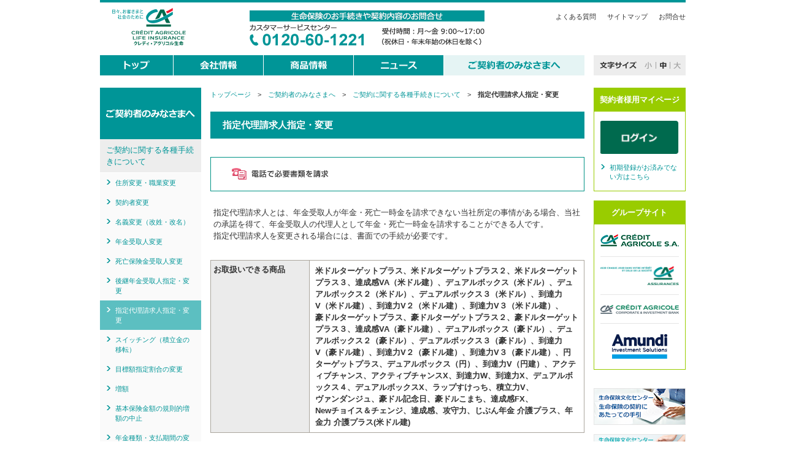

--- FILE ---
content_type: text/html; charset=UTF-8
request_url: https://www.ca-life.jp/customer/procedures18.html
body_size: 17990
content:
<!DOCTYPE html PUBLIC "-//W3C//DTD XHTML 1.0 Transitional//EN" "http://www.w3.org/TR/xhtml1/DTD/xhtml1-transitional.dtd">
<html xmlns="http://www.w3.org/1999/xhtml" lang="ja" xml:lang="ja">
<head>
<meta http-equiv="content-type" content="text/html; charset=utf-8" />
<meta http-equiv="content-style-type" content="text/css" />
<meta http-equiv="content-script-type" content="text/javascript" />
<meta http-equiv="content-language" content="ja" />
<meta name="copyright" content="&copy; Credit Agricole Life Insurance Company Japan" lang="en" />
<meta name="robots" content="index, follow" />
<meta name="keywords" content="クレディ・アグリコル生命,Credit Agricole" lang="ja" xml:lang="ja" />
<meta name="description" content="クレディ・アグリコル生命は、バンカシュアランス専門の保険会社です。" lang="ja" xml:lang="ja" />
<title>指定代理請求人指定・変更｜必要書類｜クレディ・アグリコル生命保険株式会社</title>
<link rel="start" type="text/html" href="/" />
<link rel="shortcut icon" type="image/x-icon" href="/compo/img/common/favicon.ico" />
<link rel="stylesheet" type="text/css" media="screen,print" href="/compo/css/import.css" />
<link rel="stylesheet" type="text/css" media="print" href="/compo/css/print.css" />
<link rel="stylesheet" type="text/css" media="screen" href="/compo/css/midium.css" title="midium" />
<link rel="alternate stylesheet" type="text/css" media="screen" href="/compo/css/small.css" title="small" />
<link rel="alternate stylesheet" type="text/css" media="screen" href="/compo/css/large.css" title="large" />
<script type="text/javascript" src="/compo/js/jquery.js"></script>
<script type="text/javascript" src="/compo/js/core.js"></script>
</head>

<body class="about extention-3column">
<div id="wrapper">

<div id="header">
<h1 id="ci"><a href="/"><img src="/compo/img/common/logo.svg" alt="日々、お客さまと社会のために クレディ・アグリコル生命保険株式会社" /></a></h1>
<p id="contact"><img src="/compo/img/common/contact-bnr.png" alt="生命保険に関する手続きや契約内容に関するお問い合わせ カスタマーサービスセンター 0120-60-1221 受付時間：月曜日～金曜日 9：00～17：00 （祝休日・年末年始の休日を除く）" /></p>
<ul id="userNav">
<li><a href="/qa/">よくある質問</a></li>
<li><a href="/sitemap.html">サイトマップ</a></li>
<li><a href="/contact.html">お問合せ</a></li>
</ul>	
<!-- /#header --></div>

<div id="globalNav" class="corporate">
<ul>
<li><a href="/"><img src="/compo/img/common/gn-public01_o.png" alt="トップ" /></a></li>
<li><a href="/about/message.html"><img src="/compo/img/common/gn-public03_o.png" alt="会社情報" /></a></li>
<li><a href="/product/"><img src="/compo/img/common/gn-public02_o.png" alt="商品情報" /></a></li>
<li><a href="/news/"><img src="/compo/img/common/gn-public04_o.png" alt="ニュース" /></a></li>
<li><a href="/customer/"><img src="/compo/img/common/gn-public05_o.png" alt="ご契約者のみなさまへ" /></a></li>
</ul>
<dl id="font-size-switcher"><dt><img src="/compo/img/common/font-size.png" alt="文字サイズ" /></dt><dd><a href="#small" rel="style"><img src="/compo/img/common/font-size-btn-small_o.png" alt="小" /></a></dd><dd><a href="#midium" rel="style"><img src="/compo/img/common/font-size-btn-midium_o.png" alt="中" /></a></dd><dd><a href="#large" rel="style"><img src="/compo/img/common/font-size-btn-large_o.png" alt="大" /></a></dd></dl>
<!-- /#globalNav --></div>
<hr />


<div id="container">

<div id="primary">

<div id="content">
<dl id="topicPath">
<dt>現在地</dt>
<dd><a href="/">トップページ</a>　&gt;　<a href="/customer/">ご契約者のみなさまへ</a>　&gt;　<a href="/customer/procedures.html">ご契約に関する各種手続きについて</a>　&gt;　<em>指定代理請求人指定・変更</em></dd>
</dl>

<h1>指定代理請求人指定・変更</h1>

<div class="column1">
<ul class="proce">
<li><img src="/customer/img/proce04.png" alt="電話で必要書類を請求" width="250" height="30" /></li>
</ul>
<!-- /.column1 --></div>

<p>指定代理請求人とは、年金受取人が年金・死亡一時金を請求できない当社所定の事情がある場合、当社の承諾を得て、年金受取人の代理人として年金・死亡一時金を請求することができる人です。<br />
指定代理請求人を変更される場合には、書面での手続が必要です。</p>

<div class="section">
<dl class="style01">
<dt>お取扱いできる商品</dt>
<dd><em>米ドルターゲットプラス、米ドルターゲットプラス２、米ドルターゲットプラス３、達成感VA（米ドル建）、デュアルボックス（米ドル）、デュアルボックス２（米ドル）、デュアルボックス３（米ドル）、到達力V（米ドル建）、到達力V２（米ドル建）、到達力V３（米ドル建）、<br />
豪ドルターゲットプラス、豪ドルターゲットプラス２、豪ドルターゲットプラス３、達成感VA（豪ドル建）、デュアルボックス（豪ドル）、デュアルボックス２（豪ドル）、デュアルボックス３（豪ドル）、到達力V（豪ドル建）、到達力V２（豪ドル建）、到達力V３（豪ドル建）、円ターゲットプラス、デュアルボックス（円）、到達力V（円建）、アクティブチャンス、アクティブチャンスX、到達力W、到達力X、デュアルボックス４、デュアルボックスX、ラップすけっち、積立力V、<br />
ヴァンダンジュ、豪ドル記念日、豪ドルこまち、達成感FX、<br />
Newチョイス＆チェンジ、達成感、攻守力、じぶん年金 介護プラス、年金力 介護プラス(米ドル建)</em></dd>
</dl>
<ul>
<li>指定代理請求人は1名とし、請求時においてつぎのいずれかに該当する必要があります。
<ul class="note02 mt5">
<li>（1）つぎの範囲内の者
<ul class="note01">
<li>① 年金受取人の戸籍上の配偶者</li>
<li>② 年金受取人の直系血族</li>
<li>③ ②に定めるほか、年金受取人の3親等内の親族</li>
<!-- /.note01 --></ul>
</li>
<li>（2）（1）のほかつぎの範囲内の者のうち、所定の書類等によりその事実が確認でき、かつ年金受取人のために年金を請求すべき適当な関係があると当社が認める者
<ul class="note01">
<li>①（1）以外の者で年金受取人と同居し、または生計を一にしている者</li>
<li>② 年金受取人との財産管理契約により財産管理を行っている者</li>
<!-- /.note01 --></ul>
</li>
<!-- /.note02 --></ul>
</li>
<li>指定代理請求人を新たに指定する場合、指定代理請求特約を同時に付加ください。</li>
<li>指定代理請求人の指定の効力は年金支払開始日から生じます。</li>
<li>指定代理請求特約を解約することもできます。</li>
<li>保険契約者（年金開始後は年金受取人）ご本人からカスタマーサービスセンターにご連絡ください。手続書類を送付します。</li>
</ul>
<!-- /.section --></div>

<div class="section">
<h2>電話で書類を請求の際には</h2>
<ul>
<li>保険契約者（年金開始後は年金受取人）ご本人からお申出ください。</li>
</ul>
<!-- /.section --></div>

<div class="section">
<h2>手続の必要書類</h2>
<ol>
<li>名義変更・訂正請求書（当社所定のもの）</li>
<li>保険証券（年金開始後は年金証書）</li>
<li>
<p class="ml0">保険証券（年金証書）を紛失した場合は、保険契約者（年金開始後は年金受取人）の本人確認書類を提出</p>
<p class="ml0">本人確認書類はつぎの【A】または【B】のどちらかのパターンでご提出ください。</p>

<!-- .v1-m-lyt open -->
<div class="v1-m-lyt" data-col-wide="2">
<div class="v1-m-lyt__inner">
<div class="v1-m-lyt__item l-acceptModule">

<table class="v1-m-lyt__table">
<thead>
<tr><th class="align-C">【A】コピー1種類が必要な書類</th></tr>
</thead>
<tbody>
<tr>
<td>
<ol>
<li class="bold"><em>運転免許証・運転経歴証明書</em></li>
<li class="bold"><em>各種健康保険等の資格確認書</em></li>
<li class="bold"><em>個人番号（マイナンバー）カード</em></li>
</ol>
<p class="mt10 ml5">氏名・住所<sup>※</sup>・生年月日・有効期限・書類名称がわかるもので、当社お届け住所と一致していること、有効期限内であることが必要です。</p>
<ul class="note01">
<li>※ 住所の記載がない本人確認書類は使用できません。現住所の記載があることをご確認ください。</li>
</ul>
</td>
</tr>
</tbody>
</table>
</div>

<div class="v1-m-lyt__item l-acceptModule">

<table class="v1-m-lyt__table">
<thead>
<tr><th class="align-C">【B】原本1通が必要な書類</th></tr>
</thead>
<tbody>
<tr>
<td>
<ol>
<li class="bold"><em>住民票または住民票記載事項証明書</em></li>
<li class="bold"><em>印鑑証明書</em></li>
</ol>
<p class="mt10 ml5">発行日より3か月以内の原本</p>
</td>
</tr>
</tbody>
</table>

</div>
</div>
</div>
<!-- .v1-m-lyt close -->

<ul class="note02">
<li>注1:本人確認書類は、ここに記載以外のものもあります。その他の本人確認書類の種類・提出方法については、当社カスタマーサービスセンターまでご照会ください。</li>
<li>注2:請求書記載住所・本人確認書類の住所が当社へのお届け住所と異なる場合は、カスタマーサービスセンターまでご連絡ください。</li>
</ul>


</li>
</ol>
<!-- /.section --></div>

<p class="imgCenter"><img src="/compo/img/content/freecall.png" alt="0120-60-1221　営業日：月曜～金曜日（祝日・年末年始の休日を除く）営業時間：9:00～17:00" /></p>

<ul class="page-nav">
<li class="to-back"><a href="/customer/procedures.html">ご契約に関する各種手続きについて</a></li>
<li class="to-top"><a href="#header">ページトップへ</a></li>
</ul>
<!-- /#content --></div>

<div id="localNav">

<div class="column">
<div class="inner">
<h2><a href="/customer/"><img src="/compo/img/localNav/hd-pub-customer.png" alt="ご契約者のみなさまへ" /></a></h2>
<ul>
<li><a href="/customer/procedures.html">ご契約に関する各種手続きについて</a>
    <ul>
    <li><a href="/customer/procedures01.html">住所変更・職業変更</a></li>
    <li><a href="/customer/procedures02.html">契約者変更</a></li>
    <li><a href="/customer/procedures03.html">名義変更（改姓・改名）</a></li>
    <li><a href="/customer/procedures04.html">年金受取人変更</a></li>
    <li><a href="/customer/procedures05.html">死亡保険金受取人変更</a></li>
    <li><a href="/customer/procedures17.html">後継年金受取人指定・変更</a></li>
    <li><a href="/customer/procedures18.html">指定代理請求人指定・変更</a></li>
    <li><a href="/customer/procedures06.html">スイッチング（積立金の移転）</a></li>
    <li><a href="/customer/procedures22.html">目標額指定割合の変更</a></li>
    <li><a href="/customer/procedures07.html">増額</a></li>
    <li><a href="/customer/procedures23.html">基本保険金額の規則的増額の中止</a></li>
    <li><a href="/customer/procedures08.html">年金種類・支払期間の変更</a></li>
    <li><a href="/customer/procedures09.html">年金支払開始日の変更</a></li>
    <li><a href="/customer/procedures20.html">据置期間付年金への移行・年金支払開始日の繰上</a></li>
    <li><a href="/customer/procedures10.html">特約の中途付加・解約</a></li>
    <li><a href="/customer/procedures11.html">一部解約</a></li>
    <li><a href="/customer/procedures12.html">解約</a></li>
    <li><a href="/customer/procedures21.html">年金一括支払</a></li>
    <li><a href="/customer/procedures13.html">登録受取口座変更</a></li>
    <li><a href="/customer/procedures24.html">保険料振替口座変更</a></li>
    <li><a href="/customer/procedures14.html">保険証券・年金証書再発行</a></li>
    <li><a href="/customer/procedures25.html">ご家族登録制度　ご家族登録・変更</a></li>    
    <li><a href="/customer/procedures15.html">生命保険料控除証明書再発行</a></li>
    <li><a href="/customer/procedures16.html">死亡保険金請求</a></li>
    <li><a href="/customer/procedures26.html">介護加算年金認定請求</a></li>
    </ul>
</li>
<li><a href="/qa/">よくある質問</a></li>
<li><a href="/customer/sdeath_example_disclaim.html">死亡保険金をお支払いできない場合</a></li>
<li><a href="/customer/scare_example_disclaim.html">介護加算年金をお支払いできない場合</a></li>
<li><a href="/contact.html">お問合せ</a></li>
<li><a href="/customer/signlanguage/">手話リレーサービス</a></li>
</ul>
<!-- /.inner --></div>
<!-- /.column --></div>

<!-- /#localNav --></div>

<!-- /#primary --></div>
<hr />

<div id="secondary">

<div class="column">
<div class="inner">
<h2>契約者様用マイページ</h2>
<p class="image"><a href="https://mypage.ca-life.jp/" target="_blank"><img src="/compo/img/secondary/login.png" alt="ログイン" /></a></p>
<ul>
<li><a href="https://mypage.ca-life.jp/register/" target="_blank">初期登録がお済みでない方はこちら</a></li>
</ul>
<!-- /.inner --></div>
<!-- /.column --></div>

<div class="column">
<div class="inner">
<h2>グループサイト</h2>
<ul class="group">
<li><a href="https://www.credit-agricole.com/en/" target="_blank"><img src="/compo/img/banner/casa.png" alt="Credit Agricole S.A." /></a></li>
<li><a href="https://www.ca-assurances.com/en" target="_blank"><img src="/compo/img/banner/ca-assurances.png" alt="AGIR CHAQUE JOUR DANS VOTRE INTÉRÊT ET CELUI DE LA SOCIÉTÉ CA ASSURANCES" /></a></li>
<li><a href="http://www.ca-cib.co.jp/" target="_blank"><img src="/compo/img/banner/ca-cib.png" alt="Cr&#233;dit Agricole Corporate and Investment Bank" /></a></li>
<li><a href="http://www.amundi.co.jp/" target="_blank"><img src="/compo/img/banner/aam.png" alt="アムンディ・ジャパン" /></a></li>
</ul>
<!-- /.inner --></div>
<!-- /.column --></div>

<div class="banner">
<ul>
<li><a href="http://www.jili.or.jp/pre_tebiki/index.html" target="_blank"><img src="/compo/img/banner/legal.png" alt="生命保険の契約にあたっての手引" /></a></li>
<li><a href="http://www.jili.or.jp/pre_seikyutebiki/index.html" target="_blank"><img src="/compo/img/banner/guidance.png" alt="保険金・給付金の請求から受取りまでの手引" /></a></li>
<li><a href="https://www.seiho.or.jp/" target="_blank"><img src="/compo/img/banner/literacy.png" alt="一般社団法人 生命保険協会" /></a></li>
<li><a href="https://www.digital.go.jp/policies/mynumber/" target="_blank"><img src="/compo/img/banner/mynumber.png" alt="マイナンバー" /></a></li>
<li><a href="https://www.nenkin.go.jp/n_net/" target="_blank"><img src="/compo/img/banner/nenkin.png" alt="「ねんきんネット」で年金記録の確認を！" /></a></li>
</ul>
<!-- /.banner --></div>

<!-- /#secondary --></div>
<hr />

<!-- /#container --></div>

<div id="footer">
<ul class="navigation">
<li><a href="/legal/adr.html">生命保険業務に関する指定紛争解決機関について</a></li>
<li><a href="/legal/solicitation_policy.html">勧誘方針</a></li>
<li><a href="/legal/privacy_policy.html">個人情報保護方針（プライバシーポリシー）</a></li>
<li><a href="/news/documents/FD_240621.pdf">お客さま本位の業務運営に関する方針</a></li>
<li><a href="/legal/assessment.html">支払査定時照会制度</a></li>
<li><a href="/legal/protection.html">生命保険契約者保護機構</a></li>
<li><a href="/legal/investor_system.html">特定投資家制度</a></li>
<li><a href="/legal/criminal_proceeds.html">犯罪収益移転防止法</a></li>
<li><a href="/legal/antisocial.html">反社会的勢力排除のための基本方針</a></li>
<li><a href="/legal/conflict.html">利益相反管理方針</a></li>
<li><a href="/news/documents/topics_fatca_140701.pdf">FATCA（外国口座税務コンプライアンス法）</a></li>
<li><a href="/legal/bkms.html">外部からの通報窓口</a></li>
<li><a href="/legal/site_policy.html">サイト利用上の注意</a></li>
</ul>
<p class="copyright">&copy; Crédit Agricole Life Insurance Company Japan Ltd. 2008</p>
<!-- /#footer --></div>

<!-- /#wrapper --></div>

<!-- GA4 open -->
<!-- Global site tag (gtag.js) - Google Analytics -->
<script async src="https://www.googletagmanager.com/gtag/js?id=G-8DD6REX8R3"></script>
<script>
window.dataLayer = window.dataLayer || [];
function gtag(){dataLayer.push(arguments);}
gtag('js', new Date());

gtag('config', 'G-8DD6REX8R3');
</script>
<!-- GA4 close -->

<script type="text/javascript">
var gaJsHost = (("https:" == document.location.protocol) ? "https://ssl." : "http://www.");
document.write(unescape("%3Cscript src='" + gaJsHost + "google-analytics.com/ga.js' type='text/javascript'%3E%3C/script%3E"));
</script>
<script type="text/javascript">
var pageTracker = _gat._getTracker("UA-5208381-1");
pageTracker._trackPageview();
</script>

</body>
</html>


--- FILE ---
content_type: text/css
request_url: https://www.ca-life.jp/compo/css/04_mod_localNav.css
body_size: 3013
content:
@charset "utf-8";

/* Local Navigation
 * ------------------------------------------------------------------------ */
/* H2
 * ------------------------------------------ */
#localNav > .column h2 {
  background-color: #009597;
}

#localNav > .column h2 > a {
  align-items: center;
  display: flex;
  justify-content: center;
  padding: 35px 10px;
}

#localNav > .column h2 > img,
#localNav > .column h2 > a > img {
  display: block;
  height: auto;
  max-width: 100%;
}


/* H3
 * ------------------------------------------ */
#localNav > .column h3 {
  align-items: center;
  background-color: #333;
  color: #fff;
  display: flex;
  font-size: .8125rem;
  font-weight: bold;
  justify-content: center;
  padding: 20px 10px;
}


/* H4
 * ------------------------------------------ */
#localNav > .column h4 {
  background-color: #ccc;
  color: #333;
  display: block;
  font-size: .8125rem;
  font-weight: bold;
  padding: 10px;
}


/* List
 * ------------------------------------------ */
#localNav > .column ul > li + li {
border-top: 1px solid #FFF;
}

#localNav > .column ul > li > a {
  transition: background-color .5s cubic-bezier(.25, .8, .25,1);
  background-color: #ededed;
  display: block;
  padding: 8px 10px;
  color: #009597;
  line-height: 1.5;
}

#localNav > .column ul > li > a:focus,
#localNav > .column ul > li > a:hover {
  background-color: #cceaea;
  text-decoration: none;
}

#localNav > .column ul > li > .active {
  background-color: #5cbfc1;
  color: #FFF;
}

#localNav > .column ul > li > .active:focus,
#localNav > .column ul > li > .active:hover {
  background-color: #81cecf; /* lighten(#5cbfc1, 10deg) */
  text-decoration: none;
}

/* Child
 * ------------------------------------------ */
#localNav > .column ul > li > ul {
  border-top: 1px solid #FFF;
  display: none;
}

#localNav > .column ul > li > ul > li {
  border: 0;
}

#localNav > .column ul > li > ul > li > a {
  font-size: .6875rem;
  padding-left: 25px;
  position: relative;
  background-color: #fafafa;
}

#localNav > .column ul > li > ul > li > a:before {
    background-image: url('data:image/svg+xml; charset=utf8, %3csvg%20xmlns%3d%22http%3a%2f%2fwww%2ew3%2eorg%2f2000%2fsvg%22%20viewBox%3d%220%200%20100%20100%22%20fill%3d%22%23009597%22%3e%3cpolygon%20points%3d%2239%2e81,0%2012%2e18,0%2060%2e19,50%2012%2e18,100%2039%2e81,100%2087%2e82,50%20%22%2f%3e%3c%2fsvg%3e');
    background-position: 50%;
    background-repeat: no-repeat;
    background-size: cover;
    content: "";
    display: inline-block;
    height: 8px;
    pointer-events: none;
    width: 8px;
    position: absolute;
    left: 10px;
    top: calc(10px + .1em);
}

#localNav > .column ul > li > ul > li > .active::before {
  background-image: url('data:image/svg+xml; charset=utf8, %3csvg%20xmlns%3d%22http%3a%2f%2fwww%2ew3%2eorg%2f2000%2fsvg%22%20viewBox%3d%220%200%20100%20100%22%20fill%3d%22%23fff%22%3e%3cpolygon%20points%3d%2239%2e81,0%2012%2e18,0%2060%2e19,50%2012%2e18,100%2039%2e81,100%2087%2e82,50%20%22%2f%3e%3c%2fsvg%3e');
}


--- FILE ---
content_type: text/css
request_url: https://www.ca-life.jp/compo/css/06_mod_extention.css
body_size: 21437
content:
@charset "UTF-8";

/*
===================================================
 body.extention-1column Layout
===================================================
*/
body.extention-1column #header{
width:790px;
}

body.extention-1column #header #userNav{
right:0;
}

body.extention-1column #header #userNav li{
border:0 none;
}

body.extention-1column #header dl#font-size-switcher{
top:70px;
}

body.extention-1column #footer{
width:770px;
}

body.extention-1column #footer p.copyright{
padding-left:0;
}

body.extention-1column #usersStatus div.inner{
width:790px;
}

body.extention-1column #container{
width:790px;
}

body.extention-1column #container p.to-myPage{
float:none;
}

body.extention-1column #primary{
float:none;
width:auto;
}

body.extention-1column #primary #content{
float:none;
width:auto;
}


/* Form Item
------------------------------------------------ */
body.extention-1column input.style01,
body.extention-1column textarea.style01{
width:770px;
}

body.extention-1column input.style02{
}


/* div#content Module
------------------------------------------------ */
/* body.extention-1column #content h1{
background-image:url(img/content/h1_ext.png);
} */

body.extention-1column #content ul.index li{
width:386px;
}

body.extention-1column #content ul.index.style01 li{
width:388px;
}

body.extention-1column #content ul.index li ul li{
width:auto;
}

body.extention-1column #content dl.current dd{
max-width:620px;
min-width:620px;
}

body.extention-1column #content dl.style01{
background:url(img/content/dl-style01-col1.png) left top repeat-y;
}

body.extention-1column #content dl.style01.heading{
margin-bottom:0;
border-bottom:none;
background:url(img/content/dl-style01-heading-col1.png) left top repeat-y;
}

body.extention-1column #content dl.style01 dt{
width:200px;
}

body.extention-1column #content dl.style01 dd{
max-width:560px;
min-width:560px;
}

body.extention-1column #content dl.style01.heading dd{
font-weight:bold;
}

body.extention-1column #content dl.style01 dd input.style01,
body.extention-1column #content dl.style01 dd textarea.style01{
width:540px;
}

body.extention-1column #content dl.date dt{
width:200px;
}

body.extention-1column #content dl.date dd{
max-width:590px;
min-width:590px;
}


/* div.start & div.end */
body.extention-1column #content dl.style01 dd div.start,
body.extention-1column #content dl.style01 dd div.end{
width:250px;
}

body.extention-1column #content dl.style01 dd.type01 div.start,
body.extention-1column #content dl.style01 dd.type01 div.end{
width:auto;
}


/* div.column2 */
body.extention-1column #content div.column2 div.column2-1,
body.extention-1column #content div.column2 div.column2-2{
width:386px;
}

body.extention-1column #content div.column2 div.column2-1 dl.style01,
body.extention-1column #content div.column2 div.column2-2 dl.style01{
border:0 none;
background-image:none;
background-color:#ebebeb;
}

body.extention-1column #content div.column2 div.column2-1 dl.style01 dt,
body.extention-1column #content div.column2 div.column2-2 dl.style01 dt{
border-top:1px solid #fff;
width:166px;
}

body.extention-1column #content div.column2 div.column2-1 dl.style01 dd,
body.extention-1column #content div.column2 div.column2-2 dl.style01 dd{
border-top:1px solid #fff;
max-width:175px;
min-width:175px;
}

body.extention-1column #content div.column2 div.column2-1 dl.style01 dd input.style01,
body.extention-1column #content div.column2 div.column2-2 dl.style01 dd input.style01{
width:160px;
}


/* div.scroll-table-area */
body.extention-1column #content div.scroll-table-area{
width:790px;
}

body.extention-1column #content div.scroll-table-area div.date{
width:105px;
}

body.extention-1column #content div.scroll-table-area div.data{
width:595px;
}

body.extention-1column #content div.scroll-table-area div.total{
width:90px;
}


/* div.section.agent */
body.extention-1column #content .section.agent-top{
padding:30px 0 10px;
background:url(img/content/agent-bg-01.png) center top no-repeat;
}

body.extention-1column #content .section.agent-top ul.index li{
background:#fff;
}

body.extention-1column #content .section.agent-top p.btn_01{
text-align:center;
}

body.extention-1column #content .section.agent-top p.btn_01 a{
padding:0;
background:none;
}

body.extention-1column #content div.info{
background:url(img/content/info-bottom.png) left bottom no-repeat;
}


/*
===================================================
 body.extention-2column Layout
===================================================
*/
body.extention-2column #header{
width:790px;
}

body.extention-2column #header #userNav{
right:0;
}

body.extention-2column #header #userNav li{
border:0 none;
}

body.extention-2column #header dl#font-size-switcher{
top:62px;
}

body.extention-2column #footer{
width:790px;
}

body.extention-2column #footer p.copyright{
padding-left:0;
}

body.extention-2column #usersStatus div.inner{
width:790px;
}

body.extention-2column #container{
width:790px;
}

body.extention-2column #primary{
float:none;
width:auto;
}


/*
===================================================
 body.extention-popup Layout
===================================================
*/
body.extention-popup #wrapper{
padding-left:0;
}

body.extention-popup #header{
margin:0 auto;
padding:10px 0;
width:610px;
height:auto;
background:none;
}

body.extention-popup #header .align-R{
text-align:right;
}

body.extention-popup #container{
margin:0 auto;
width:610px;
}

body.extention-popup #primary{
float:none;
width:auto;
}

body.extention-popup #primary #content{
float:none;
width:auto;
}






















/*
===================================================
 Callender Specific Styles
===================================================
*/
div#InputCalendar{
padding: 3px;
font-size: 14px;
background-color: #009385;
line-height: 1;
}

div#InputCalendar div.calendar-head {
  padding: 5px;
  position: relative;
  color:#fff;
}

div#InputCalendar div.calendar-head ul {
  font-weight: bold;
  overflow: hidden;
}

div#InputCalendar ul li {
  position: absolute;
  top: 50%;
  width: 20px;
  transform: translateY(-50%);
  }

div#InputCalendar ul li.back {
  left:5px;
}

div#InputCalendar ul li.next {
  right:5px;
  text-align:right;
}

div#InputCalendar ul li.back a,
div#InputCalendar ul li.next a{
color:#fff;
}

div#InputCalendar p {
  font-weight: bold;
  text-align: center;
}


table#calendar_table{
border-collapse:collapse;
border-width:1px 0 0 1px;
border-style:solid;
border-color:#aaa59d;
background-color:#fff;
width:200px;
}

table#calendar_table th,
table#calendar_table td{
padding:0.3em 0.3em;
vertical-align:top;
border:0 none;
border-width:0 1px 1px 0;
border-style:solid;
border-color:#aaa59d;
empty-cells:show;
text-align:center;
}

table#calendar_table thead th{
background-color:#ebebeb;
}

table#calendar_table thead th.sun{
color:#d80001;
background-color:#ffdfe0;
}

table#calendar_table thead th.sat{
background-color:#cdeaf2;
}



/*
===================================================
 Site Top Specific Styles
===================================================
*/
body#site-top #primary #content{
float:none;
width:auto;
}

body#site-top #primary #content a.pdf{
margin-right:5px;
margin-left:0;
padding:1px 20px 1px 0;
background:url(img/content/icon-pdf.png) right top no-repeat;
}

body#site-top #primary #content h2{
margin:0 0 10px 0;
padding:0;
background-image:none;
}

body#site-top #primary #content dl.plugin{
margin-bottom:0;
padding-left:5px;
padding-top:0.8em;
border-top:1px solid #ebebeb;
}

body#site-top #primary #content dl.plugin dd{
max-width:650px;
min-width:650px;
}


/* div#main-flash
------------------------------------------------ */
body#site-top #primary #content div#main-flash{
margin-bottom:15px;
}

body#site-top #primary #content div#main-flash p{
margin:0;
}


/* div#sect-news
------------------------------------------------ */
body#site-top #primary #content div#sect-news dl{
margin-left:10px;
}

body#site-top #primary #content div#sect-news dl dt{
margin-bottom:2px;
padding-left:0;
color:#333;
background-image:none;
font-size:85.75%;
font-weight:normal;
letter-spacing:0.13em;
}

body#site-top #primary #content div#sect-news dl dt span.date{
}
body#site-top #primary #content div#sect-news dl dt span.category{
margin-top:-3px;
margin-right:1em;
}

body#site-top #primary #content div#sect-news dl dt span.category img{
margin-bottom:2px;
}

body#site-top #primary #content div#sect-news dl dd{
margin-bottom:15px;
padding-left:0;
color:#666;
line-height:1.2;
}


/* div#sect-product
------------------------------------------------ */
body#site-top #primary #content div#sect-product h3{
margin:0 0 7px 0;
padding:0;
background-image:none;
}

body#site-top #primary #content div#sect-product h4{
margin:0 0 1px 0;
padding:3px 5px 3px 10px;
background:url(img/content/site-top-h4.png) left center no-repeat;
}

body#site-top #primary #content div#sect-product div.hdg-l4-01{
margin-bottom:8px;
padding:2px 0 8px 5px;
background:url(img/content/hdg-l3-01-01.png) left bottom repeat-x;
}

body#site-top #primary #content div#sect-product div.hdg-l4-01 h4{
margin-bottom:0;
padding:0 0 0 19px;
background:url(img/content/hdg-l3-01-02.png) 0 0.4em no-repeat;
}

body#site-top #primary #content div#sect-product h5.hdg-l5-01{
margin:0 0 1px 0;
padding:3px 5px 3px 10px;
background:url(img/content/site-top-h4.png) left center no-repeat;
}

body#site-top #primary #content div#sect-product div p,
body#site-top #primary #content div#sect-product div ul,
body#site-top #primary #content div#sect-product div ol,
body#site-top #primary #content div#sect-product div dl{
margin:0 0 8px 0;
}

body#site-top #primary #content div#sect-product p.more{
margin-left:-5px;
margin-top:25px;
padding-top:5px;
padding-left:5px;
background:url(img/content/dot-x.png) left top repeat-x;
text-align:left;
}

body#site-top #primary #content div#sect-product p.more a{
background-image:url(img/content/marker01_diminish.png);
}

/* 2商品レイアウトパターンA
body#site-top #primary #content div#sect-product div.free-type{
padding-left:5px;
}

body#site-top #primary #content div#sect-product div.free-type{
overflow:hidden;
zoom:1;
}

body#site-top #primary #content div#sect-product div.free-type div.product1{
float:left;
width:380px;
overflow:hidden;
zoom:1;
}

body#site-top #primary #content div#sect-product div.free-type div.product2{
float:right;
width:380px;
overflow:hidden;
zoom:1;
}

body#site-top #primary #content div#sect-product div.free-type div.product1 p.image,
body#site-top #primary #content div#sect-product div.free-type div.product2 p.image{
margin-bottom:15px;
float:left;
width:230px;
}

body#site-top #primary #content div#sect-product div.free-type div.product1 ul,
body#site-top #primary #content div#sect-product div.free-type div.product2 ul{
float:right;
width:150px;
}
*/


/* 2商品レイアウトパターンB
body#site-top #primary #content div#sect-product div.free-type{
float:left;
width:380px;
}

body#site-top #primary #content div#sect-product div.risk-type{
float:right;
width:380px;
}

body#site-top #primary #content div#sect-product div.free-type div.product1 p.image,
body#site-top #primary #content div#sect-product div.risk-type div.product2 p.image{
margin-right:10px;
margin-bottom:15px;
float:left;
width:250px;
}

body#site-top #primary #content div#sect-product div.free-type div.product1 ul,
body#site-top #primary #content div#sect-product div.risk-type div.product2 ul{
float:right;
width:115px;
}
*/


/* 3商品レイアウトパターンA
body#site-top #primary #content div#sect-product div.free-type{
float:left;
width:515px;
}

body#site-top #primary #content div#sect-product div.free-type div.product1{
float:left;
width:250px;
}

body#site-top #primary #content div#sect-product div.free-type div.product2{
float:right;
width:250px;
}

body#site-top #primary #content div#sect-product div.risk-type{
float:right;
width:250px;
}
*/

/* 3商品レイアウトパターンB
body#site-top #primary #content div#sect-product div.free-type{
float:left;
width:250px;
}

body#site-top #primary #content div#sect-product div.risk-type{
float:right;
width:515px;
}

body#site-top #primary #content div#sect-product div.risk-type div.product2{
float:left;
width:250px;
}

body#site-top #primary #content div#sect-product div.risk-type div.product3{
float:right;
width:250px;
}
*/


/* 4商品レイアウト
body#site-top #primary #content div#sect-product div.pension-type{
float:left;
width:203px;
}

body#site-top #primary #content div#sect-product div.free-type{
float:left;
width:203px;
}

body#site-top #primary #content div#sect-product div.unit-type{
float:right;
width:384px;
}

body#site-top #primary #content div#sect-product div.unit-type div.pro-1{
float:left;
width:184px;
}

body#site-top #primary #content div#sect-product div.unit-type div.pro-2{
float:right;
width:184px;
}
*/


/* 4商品レイアウトパターンB */
body#site-top #primary #content div#sect-product div.free-type{
float:right;
width:380px;
}

body#site-top #primary #content div#sect-product div.foreign-type{
float:left;
width:380px;
}

body#site-top #primary #content div#sect-product div.risk-type{
float:left;
width:380px;
}

body#site-top #primary #content div#sect-product div.product1 p.image,
body#site-top #primary #content div#sect-product div.product2 p.image{
margin-right:10px;
margin-bottom:15px;
_padding-bottom:15px;
float:left;
width:250px;
}
*:first-child+html body#site-top #primary #content div#sect-product div.product1 p.image,
*:first-child+html body#site-top #primary #content div#sect-product div.product2 p.image{
padding-bottom:15px;
}

body#site-top #primary #content div#sect-product div.product1 ul,
body#site-top #primary #content div#sect-product div.product2 ul{
float:right;
width:115px;
}

body#site-top #primary #content div#sect-product div.product1 ul.float-none,
body#site-top #primary #content div#sect-product div.product2 ul.float-none{
margin-bottom:15px;
float:none;
width:auto;
}

body#site-top #primary #content div#sect-product div.product1 ul li ul,
body#site-top #primary #content div#sect-product div.product2 ul li ul{
float:none;
width:auto;
}

/* 4商品レイアウトパターンC */
body#site-top #primary #content div#sect-product div.free-type_c{
width:790px;
}

body#site-top #primary #content div#sect-product div.foreign-type_c{
width:790px;
}
body#site-top #primary #content div#sect-product div.foreign-type_c .product1,
body#site-top #primary #content div#sect-product div.free-type_c .product1{
width:380px;
float:left;
}

body#site-top #primary #content div#sect-product div.risk-type{
float:left;
width:380px;
}

body#site-top #primary #content div#sect-product div.product1 p.image,
body#site-top #primary #content div#sect-product div.product2 p.image{
margin-right:10px;
margin-bottom:15px;
_padding-bottom:15px;
float:left;
width:250px;
}
*:first-child+html body#site-top #primary #content div#sect-product div.product1 p.image,
*:first-child+html body#site-top #primary #content div#sect-product div.product2 p.image{
padding-bottom:15px;
}

body#site-top #primary #content div#sect-product div.product1 ul,
body#site-top #primary #content div#sect-product div.product2 ul{
float:right;
width:115px;
}

body#site-top #primary #content div#sect-product div.product1 ul.float-none,
body#site-top #primary #content div#sect-product div.product2 ul.float-none{
margin-bottom:15px;
float:none;
width:auto;
}

body#site-top #primary #content div#sect-product div.product1 ul li ul,
body#site-top #primary #content div#sect-product div.product2 ul li ul{
float:none;
width:auto;
}

/* レイアウト1
------------------------------------------------ */
body#site-top #primary #content div.layout{
overflow:hidden;
}

body#site-top #primary #content div.layout div#sect-product{
float:right;
width:280px;
overflow:hidden;
}

body#site-top #primary #content div.layout div#sect-news{
float:left;
width:490px;
overflow:hidden;
}


/* レイアウト2
------------------------------------------------ */
body#site-top #primary #content div.layout2{
overflow:hidden;
}

body#site-top #primary #content div.layout2 div#sect-product{
}

body#site-top #primary #content div.layout2 div#sect-news{
}

body#site-top #primary #content div.layout2 div#sect-product p.more{
clear:both;
margin:0;
border-top:20px solid #fff;
text-align:right;
}







/*
===================================================
 body.sitemap Specific Styles
===================================================
*/
body.sitemap #primary #content{
float:none;
width:auto;
}

/* div#content Module
------------------------------------------------ */
/* Basic Layout */
body.sitemap #content div.sitemapWrapp{
overflow:hidden;
}

body.sitemap #content div.colL{
float:left;
width:380px;
}

body.sitemap #content div.colR{
float:right;
width:380px;
}


/* Modules */
body.sitemap #content div.colL div,
body.sitemap #content div.colR div{
margin:0 0 10px 0;
padding:10px 10px 0 10px;
border:1px solid #ebebeb;
background:url(img/extention/sitemap.png) left top repeat-y;
overflow:hidden;
}

body.sitemap #content div.colL div h2,
body.sitemap #content div.colR div h2{
margin:0 0 10px 0;
padding:0;
border:none;
float:left;
width:100px;
background:none;
font-size:100%;
}

body.sitemap #content div.colL div h2::before,
body.sitemap #content div.colR div h2::before{
  content: none;
}

body.sitemap #content div.colL div.top,
body.sitemap #content div.colL div.none,
body.sitemap #content div.colR div.none{
background-image:none;
}

body.sitemap #content div.colL div.top h2::before{
content: none;
}

body.sitemap #content div.colR div.none ul{
margin-bottom:10px;
float:none;
width:auto;
}

body.sitemap #content div.colL div h2 a,
body.sitemap #content div.colR div h2 a{
margin:0;
padding:0 0 0 17px;
display:block;
background:url(img/content/marker01.png) 0 0.3em no-repeat;
}

body.sitemap #content div.colL div ul,
body.sitemap #content div.colR div ul{
margin:0;
float:right;
width:230px;
}

body.sitemap #content div.colL div ul li{
margin-bottom:0.7em;
}

body.sitemap #content div.colL div ul ul,
body.sitemap #content div.colR div ul ul{
margin:8px 0 10px -15px;
float:none;
width:auto;
}

body.sitemap #content div.colL div ul li,
body.sitemap #content div.colR div ul li{
font-weight:bold;
}

body.sitemap #content div.colL div ul li ul li,
body.sitemap #content div.colR div ul li ul li{
margin-bottom:0.2em;
background:url(img/content/item01.png) 0 0.4em no-repeat;
}

body.sitemap #content div.colL div ul li ul li a,
body.sitemap #content div.colR div ul li ul li a{
background:url(img/content/marker02.png) 0.2em 0.35em no-repeat;
}

body.sitemap #content div.colL div > ul > li > ul > li > a,
body.sitemap #content div.colR div > ul > li > ul > li > a{
background:url(img/content/marker02.png) 0.15em 0.35em no-repeat;
}

body.sitemap #content div.colL div ul li ul ul,
body.sitemap #content div.colR div ul li ul ul{
margin:8px 0 10px 0;
}

body.sitemap #content div.colL div ul li ul li ul li,
body.sitemap #content div.colR div ul li ul li ul li{
font-weight:normal;
background:url(img/content/item01_s.png) 3px 0.5em no-repeat;
}


/*
===================================================
 body#product-index Specific Styles
===================================================
*/
body#product-index #primary #content{
float:none;
width:auto;
}


/* div#content Module
------------------------------------------------ */

body#product-index #content table colgroup.col1{
width:180px;
}
body#product-index #content table colgroup.col2{
width:170px;
}
body#product-index #content table colgroup.col3{
width:auto;
}

body#product-index #content table span.title{
margin:0 0 5px 0;
display:block;
font-weight:bold;
}

body#product-index #content table tr td ul.page-nav{
margin-bottom:0;
border-top:5px solid #fff;
}

body#product-index #content table tr td ul.page-nav li{
margin-bottom:0;
}


.data table.stripe {
  line-height: 1.2 !important;
}


/*
===================================================
 product(LTC) Specific Styles
===================================================
*/
#content table.ltc-rate-01 th,
#content table.ltc-rate-01 td {
  padding:5px 3px;
}

#content table.ltc-rate-01 .bdr-type-b {
  border-bottom: none;
}

#content table.ltc-rate-01 .bdr-type-t {
  border-width: 1px 1px 1px 0;
}

#content table.ltc-rate-01 .bg-type-th {
  background-color: #ebebeb;
}


--- FILE ---
content_type: text/css
request_url: https://www.ca-life.jp/compo/css/large.css
body_size: 63
content:
@charset "utf-8";

#wrapper {
  font-size: 1rem; /* 16px */
}



--- FILE ---
content_type: text/css
request_url: https://www.ca-life.jp/compo/css/print_common.css
body_size: 2634
content:
@charset "UTF-8";

/*
===================================================
 Default Style
===================================================
*/

body{
color:#000;
}


/*
===================================================
 Wrapper
===================================================
*/
#wrapper{
padding-left:10px;
font-size:12px;
}


/*
===================================================
 Header Area
===================================================
*/
#header{
padding-top:8px;
background:transparent url(img/common/header.png) no-repeat top left bottom;
width:610px;
height:80px;
}

#header #ci{
top:13px;
left:5px;
}

#header #userNav{
display:none;
}


/*
===================================================
 Footer Area
===================================================
*/
#footer{
padding:15px 10px 20px 10px;
width:590px;
}

#footer p.copyright{
padding-top:0;
}

#footer ul.navigation{
display:none;
}


/*
===================================================
 Global Navigation Area
===================================================
*/

/* IT_Admin 用
------------------------------------------------ */
#globalNav{
display:none;
}


/* Corporate 用
------------------------------------------------ */
#globalNav.corporate{
display:none;
}

dl#font-size-switcher{
display:none;
}


/*
===================================================
 Users Status Area
===================================================
*/
#usersStatus{
width:790px;
text-align:left;
}

#usersStatus div.inner{
margin:0;
padding:0;
}

#usersStatus dl{
padding:5px 10px 10px 15px;
background:url(img/common/usersStatus.png) left bottom repeat-x;
}

#usersStatus dl dt{
margin-right:20px;
padding:5px 0 5px 40px;
border-right:1px solid #73c5bd;
float:left;
width:130px;
_height:17px;
min-height:17px;
background:url(img/common/usersStatus-dt.png) left 50% no-repeat;
font-weight:bold;
font-size:110%;
}

#usersStatus dl dd{
padding:5px 0;
float:left;
width:560px;
}

#usersStatus table{
border-collapse:separate;
border-width:0;
width:auto;
}

#usersStatus table tr th,
#usersStatus table tr td{
vertical-align:top;
border-width:0;
}

#usersStatus table tr th{
}

#usersStatus table tr td{
padding-right:25px;
}


/*
===================================================
 Container Layout
===================================================
*/
#container{
padding:10px 0 30px 0;
width:610px;
}

#container p.to-myPage{
margin-bottom:12px;
padding-top:3px;
float:left;
width:165px;
height:26px;
}

#primary{
float:none;
width:auto;
}

#primary #content{
float:none;
width:auto;
}

#primary #localNav{
display:none;
}

#secondary{
display:none;
}





--- FILE ---
content_type: application/javascript
request_url: https://www.ca-life.jp/compo/js/core.js
body_size: 28445
content:
// Load function
$(document).ready(function(){
    $('a[target$="blank"]').not(':has(img)').not('[href$="pdf"]').addClass('blank');
    $('a[href$="pdf"]').not(':has(img)').addClass('pdf');
    $('#localNav li').set_menuActive({ child:'on', cl:'active' });
    $('#globalNav ul>li').set_menuActive({ cl:'active' });
    $('#content div.localNav').set_menuCopy();
    $('img,input').set_rollovers({
        active_extension: '_a',
        menu: {
            "/": "gn-public01_o.png",
            "/product/": "gn-public02_o.png",
            "/about/": "gn-public03_o.png",
            "/news/": "gn-public04_o.png",
            "/customer/": "gn-public05_o.png",
            "/legal/": "",
            "/qa/": "",
            "/sitemap.html": "",
            "/contact.html": "",
            "/html/": ""
        }
    });
    $('#font-size-switcher a[rel="style"]').set_style_switch();
    $('table.stripe').set_stripes();
    
    $('#content ul.step-flow3 li').set_height({ group_by_parent: 'ul' });
    $('#content ul.index > li').set_height({ items_per_row:2, group_by_parent: 'ul' });
    
    $('div#main-flash').set_flash();
    $('div#glaph-flash').set_flash();
    
    $('a[rel="viewer"]').set_viewer({ bg_opacity: 0.7 });
});


/***
* ページ左側のローカルナビゲーションをコンテンツエリア最下部に追加する
* #content div.localNavでフック
* 
***/
$.fn.set_menuCopy = function( options ) {
	
	var out_html = '<ul class="inline">';
	
	$('#localNav a.active').each(function(i, actived) {
			
			var anct = [];
			var level = 0;
			var node = actived.parentNode;
			
			while (node != null)
			{
				if (node.nodeName == "LI")
					anct.push(node);
				
				node = node.parentNode;
			}
			
			node = actived;
			
			while (true) {
				
				var list = $(node).parents("ol,ul").get(0);
				
				if (list.parentNode.nodeName != "LI")
					break;
				
				$(">li", list).each(function callback(j, li) {
					
					if (0 < level && 0 < li.getElementsByTagName("LI").length) {
						for (var k = 0; k < anct.length; k++)
							if (anct[k].parentNode === li.parentNode)
								return;
					}
					
					var buf = "";
					
					$(">a", li).each(function(k, a) {
						
						with ($(a)) {
							
							if (length == 0)
								return;
							
							buf += '<a href="' + attr("href") + '">' + text() + '</a>';
						}
					});
					
					if (buf.length > 0)
						out_html += "<li>" + buf + "</li>";
				});
				
				node = list;
				level++;
			}
	});
	
	out_html += '</ul>';
	
	$(this).append(out_html);
};


/***
* ローカルナビゲーションのカレント表示を自動化する
* 
* Attributes:
* -@options: オプションのハッシュ
*  -color: cssのcolor
*  -bg: cssのbackground
*  -cl: class名
***/
$.fn.set_menuActive = function( options ){
    var settings = {
        child: false,
        color: false,
        bg: false,
        cl: false
    };
    if(options){ jQuery.extend(settings, options); }
    if(!this.length){return}
    
    var currentUrl = location.pathname.replace(/index\.html?$/, "").replace(/^\//, "") + location.search;
		var urlRegex = new RegExp("^" + currentUrl.replace(/(\W)/g, "\\$1") + "(?:index\.html?)?$", "i");
		var navRegex = /^(?:A|LI|[OU]L)$/i;
		var actived = [];
		
    this.find(">a").each(function(i, a) {
				
			if(urlRegex.test(a.pathname.replace(/^\//, "") + a.search)) {
				
				actived.push(a);
				
				with ($(a)) {
				
					if (settings.color)
						css("color", settings.color);
					
					if (settings.bg)
						css("background-color", settings.bg);
					
					if (settings.cl)
						attr("class", settings.cl);
					
					with (find(">img")) {
						if (length > 0)
							attr("src", attr("src").replace("_o(\.\w+)$", "_h$1"));
					}
				}
				
				if(settings.child == "on") {
					
					$(">ol,>ul", a.parentNode).show();
					
					var p = a.parentNode.parentNode;
					
					while (p != null) {
						
						if (!navRegex.test(p.nodeName))
							break;
						
						with ($(p)) {
							
							show();
							
							if (p.nodeName == "LI")
								addClass(settings.cl);
						}
						
						$(">a", p).addClass("on");
						p = p.parentNode;
					}
				}
			}
    });
		
		if (settings.cl)
			for (var i = actived.length - 2; i >= 0; i--)
				$(actived[i]).removeClass(settings.cl);
};


$.fn.set_style_switch = function(){

    var nodes = this;
    
    $('link[title]').each(function(){ this.disabled = true; });
    _change_style = function( title ){
        $('link[title]').each(function(){ this.disabled = (this.title != title); });
        nodes.each(function(){
            var link_title = ( /#([^¥?]*)/.exec(this.href)[1] );
            if( link_title == title && $("img",this).length ){
                var img = $("img",this)[0];
                img.src = img.src.replace( /_o(\.[a-z]+)$/, "_h"+"$1");
                $(img).off();
            }
            else if( $("img",this).length ){
                var img = $("img",this)[0];
                img.src = img.src.replace( /_h(\.[a-z]+)$/, "_o"+"$1");
                $(img).off();
            };
        });
    };
    if( $.cookie('style') ){
        _change_style( $.cookie('style') )
    }
    else if($('#font-size-switcher')[0] && !$.cookie('style')){
        var _mBtn=$('#font-size-switcher img[src*="midium_o"]');
        _mBtn.attr("src",_mBtn.attr("src").replace("midium_o","midium_h"));
    }
    
    return this.on('click', function () {
        var style_title = ( /#([^¥?]*)/.exec(this.href)[1] );
        _change_style( style_title );
        $.cookie('style', style_title);
        this.blur();
        return false;
    });

};


$.fn.set_stripes = function( options ){

   var settings = {
   };
   if(options){ jQuery.extend(settings, options); };

   return this.each(function(i){
      $(this).find("tbody>tr").each(function(j){
        $(this).removeClass("odd").removeClass("even").addClass( (j%2 ? "even" : "odd") );
      }).on({
        'mouseenter': function () {
            $(this).addClass( "hover" );
        },
        'mouseleave': function () {
            $(this).removeClass( "hover" );
        }
      });
   }).addClass("striped");

};


$.fn.set_rollovers = function( options ){

   var settings = {
      extension: '_o',
      hover_extension: '_h',
      active_extension: false,
      fade: false,
      menu:{},
      menu_type: 'files'
   };
   if(options){ jQuery.extend(settings, options); };
   
   if(!settings.active_extension){ settings.active_extension = settings.hover_extension; }
   var path = String(document.location);
   var active = false;
   var longest_match = 0;
   $.each( settings.menu , function( menu_path ){
      if( settings.menu_type == 'files' ){
         if( menu_path.match(/|/) ){
            menu_path_arr = menu_path.split('|');
            for( k=0; k<menu_path_arr.length; k++ ){
               if( path.match( menu_path_arr[k] ) && menu_path_arr[k].length>longest_match ){ 
                   active = settings.menu[menu_path_arr[k]]; 
                   longest_match = menu_path_arr[k].length; 
               };
            };
         } else {
            if( path.match( menu_path ) && menu_path.length>longest_match ){ active = settings.menu[menu_path]; longest_match = menu_path.length; };
         };
      } else if( settings.menu_type == 'nodes' ){
         if( $(menu_path).length ){ active = settings.menu[menu_path]; };
      };
   });
   
   return this.filter( '[src*="'+ settings.extension +'."]' ).each(function(){
      var roll = new Image;
      roll.src = this.src.replace( settings.extension+'.', settings.hover_extension+'.');
      if( this.src.match(/[^\/]+$/)[0] == active){
        this.src = this.src.replace( new RegExp(settings.extension+"(\.[a-z]+)$"), settings.active_extension+"$1");
        $(this).on({
            'mouseenter': function () {
                this.src = this.src.replace( new RegExp(settings.active_extension+"(\.[a-z]+)$") , settings.hover_extension+"$1");
            },
            'mouseleave': function () {
                this.src = this.src.replace( new RegExp(settings.hover_extension+"(\.[a-z]+)$") , settings.active_extension+"$1");
            },
        });
      }else{
         if( !settings.fade ){
            $(this).on({
                'mouseenter': function () {
                    this.src = this.src.replace( new RegExp(settings.extension+"(\.[a-z]+)$") , settings.hover_extension+"$1");
                },
                'mouseleave': function () {
                    this.src = this.src.replace( new RegExp(settings.hover_extension+"(\.[a-z]+)$") , settings.extension+"$1");
                },
            });
         } else {
            var img_holder = $(this).wrap('<span style="position:relative; display:block;"></span>').parent();
            img_holder.append('<img src="'+roll.src+'" style="position:absolute; top:0; left:0;" />');
            img_holder.find('> :last-child').hide();
            img_holder.on({
                'mouseenter': function () {
                    $("> img:last-child", this).fadeIn(settings.fade);
                },
                'mouseleave': function () {
                    $("> img:last-child", this).fadeOut(settings.fade);
                },
            });
         };
         if( this.parentNode.nodeName.match(/^a$/i) ){
            $(this).parent().on({
                'focus': function () {
                    $(">img", this).trigger("mouseenter");
                },
                'blur': function () {
                    $(">img", this).trigger("mouseleave");
                },
            });
         }else if( this.parentNode.nodeName.match(/span/i) && this.parentNode.parentNode.nodeName.match(/a/i) ){
            $(this).parents("a").on({
                'focus': function () {
                    $("> span > img:last-child", this).fadeIn(settings.fade);
                },
                'blur': function () {
                    $("> span > :last-child", this).fadeOut(settings.fade);
                },
            });
         };
      };
   });

};


$.fn.set_height = function( options ){

   var settings = {
      items_per_row: false,
      one_height: false,
      delay: 1000,
      group_by_parent: false
   };
   if(options){ jQuery.extend(settings, options); };
   
   if( $("#js_etalon").length ){ var etalon = $('#js_etalon').get(0); }
   else { var etalon = $('body').append('<span style="position:absolute;left:-9999px;top:0;" id="js_etalon">&nbsp;</span>').find('#js_etalon').get(0); };
   
   var _add = function(array, item){
     for(var i=0; i<array.length; i++){ if(array[i]==item){ return; }; };
     array.push(item);
   };
   
   var nodes = this;
   var groups = [];
   var hidden_groups = [];
   var images_to_load = [];
   var _set_height = function(){
     for(var i=0; i<groups.length; i++){
       var max_height = 0;
       var vert_padding = groups[i][0].currentStyle ?
         parseInt(groups[i][0].currentStyle["paddingTop"]) + parseInt(groups[i][0].currentStyle["paddingBottom"]) :
         parseInt(document.defaultView.getComputedStyle(groups[i][0],null).getPropertyValue("padding-top")) + parseInt(document.defaultView.getComputedStyle(groups[i][0],null).getPropertyValue("padding-bottom"));
       for(var j=0; j<groups[i].length; j++){
         groups[i][j].style.height = "auto";
         max_height = Math.max(groups[i][j].offsetHeight-vert_padding, max_height);
       };
       for(var j=0; j<groups[i].length; j++){ groups[i][j].style.height = max_height+"px"; };
     };
   };
   var _init = function(){
     var cur_group = 0; var count = 0; var cur_parent = null; var prev_parent = null;
     groups[cur_group] = [];
     var group_inc = false;
     for(var i=0; i<nodes.length; i++){
       if(settings.group_by_parent){
         cur_parent = $(nodes[i]).parents(settings.group_by_parent)[0];
         if( i>0 && cur_parent != prev_parent && !group_inc ){ groups[++cur_group] = []; count=0; };
         prev_parent = cur_parent;
       };
       if(settings.items_per_row){
         nodes[i].className += " nb"+parseInt(count%settings.items_per_row+1);
         if( !(count%settings.items_per_row)&&count>0 ){ groups[++cur_group] = []; count=0; group_inc = true; };
       };
       groups[cur_group][count++] = nodes[i];
       group_inc = false;
     };
     for(var i=0; i<groups.length; i++){
       if(!groups[i][0].offsetHeight){
         var cur_node = groups[i][0];
         while(cur_node.style.display!="none"){ cur_node = cur_node.parentNode; };
         hidden_groups.push(cur_node);
       };
       for(var j=0; j<groups[i].length; j++){
         var imgs = groups[i][j].getElementsByTagName('img');
         for(var k=0; k<imgs.length; k++){ _add(images_to_load, imgs[k].src); };
       };
     };
   };
   
   if(nodes.length){
      _init();
      var base_size = etalon.offsetHeight;
      var interval = setInterval(function(){
         var current_size = etalon.offsetHeight;
         if( current_size != base_size ){ base_size = current_size; _set_height(); };
         for(var i=0; i<hidden_groups.length; i++){
           if( hidden_groups[i].style.display!="none" ){
             _set_height();
             hidden_groups = [];
             for(var j=0; j<groups.length; j++){
               if(!groups[j][0].offsetHeight){
                 var cur_node = groups[j][0];
                 while(cur_node.style.display!="none"){ cur_node = cur_node.parentNode; };
                 hidden_groups.push(cur_node);
               };
             };
           };
         };
      }, settings.delay);
      _set_height();
      if(images_to_load.length){
        var dummy_images = [];
        var loaded_images = 0;
        for(var i=0; i<images_to_load.length; i++){
          dummy_images[i] = document.createElement('img');
          dummy_images[i].onload = function(){
            loaded_images++;
            if(loaded_images==images_to_load.length){ _set_height(); };
          };
          dummy_images[i].src = images_to_load[i];
        };
      };
   };
   
   if( navigator.userAgent.match("MSIE 5.5") && nodes.length ){ setTimeout(function(){ main(nodes), 0 }); };
   
   return this;

};


$.set_links = function( settings ){

   $('a[rel="popup"],area[rel="popup"]').click(function(){
      var params=""; var longest_match=0; var s_id="";
      for(i in settings){
         if(i.match(">>")){
            data = i.split(">>");
            if( String(window.location).match(data[0]) && this.href.match(data[1]) ){ s_id = i; break; };
         };
         if( i.match(/^\.(.*)/) ){
           var m_class = new RegExp( "\\b"+RegExp.$1+"\\b" );
           if( this.className.match( m_class ) ){
             for(param in settings[i]){ if(param=="name"){ continue; }; params += param + "=" + settings[i][param] + ","; };
             if( this.href.match(/width=(\d+).*height=(\d+)/) ){
               var _w = RegExp.$1; var _h = RegExp.$2;
               if(params.match("width")&&params.match("height")){
                 params = params.replace(/width=\d+/,"width="+_w);
                 params = params.replace(/height=\d+/,"height="+_h);
               } else { params += "width="+_w+",height="+_h; };
             };
             var w_name = settings[i]['name'] ? settings[i]['name'] : "";
             window.open( this.href, w_name, params.split(/,$/)[0] ).focus();
             this.blur();
             return false;
           };
         }else{
           if( this.href.match(i) && i.length>longest_match ){ s_id = i; longest_match = i.length; };
         };
      };
      for(param in settings[s_id]){ if(param=="name"){ continue; }; params += param + "=" + settings[s_id][param] + ","; };
      var w_name = settings[s_id]['name'] ? settings[s_id]['name'] : "";
      window.open( this.href, w_name, params.split(/,$/)[0] ).focus();
      this.blur();
      return false;
   });
   return this;

};


$.fn.set_flash = function( options ){

   var settings = {
      version: 8,
      movie: '',
      name: '',
      title: '',
      height: 0,
      width: 0,
      no_version: '<p>グラフが表示されない場合は、最新版のADOBE FLASH PLAYERを入手してください。入手方法は<a href="http://www.macromedia.com/shockwave/download/download.cgi?P1_Prod_Version=ShockwaveFlash&Lang=Japanese&P5_Language=Japanese" target="_blank">こちら</a>をご参照ください。</p>',
      no_flash: '<p>グラフが表示されない場合は、最新版のADOBE FLASH PLAYERを入手してください。入手方法は<a href="http://www.macromedia.com/shockwave/download/download.cgi?P1_Prod_Version=ShockwaveFlash&Lang=Japanese&P5_Language=Japanese" target="_blank">こちら</a>をご参照ください。</p>'
   };
   if(options){ jQuery.extend(settings, options); }
   
   return this.each(function(i){
      _flash_version = function(){
         if (navigator.plugins && navigator.plugins.length){
            if( !navigator.plugins["Shockwave Flash"] ){ return false; }
            if(navigator.plugins["Shockwave Flash"].description){
               navigator.plugins["Shockwave Flash"].description.match(/(\d+)\.\d/);
               return parseInt(RegExp.$1);
            };
         }else{
            for(var j=15; j>=0;j--){
               try{ new ActiveXObject("ShockwaveFlash.ShockwaveFlash."+j); return j; }
               catch(e){ };
            }
            return false;
         };
         return false
      };
      
      var attributes = {};
      if( settings.height && settings.width && settings.movie!="" ){
        attributes = settings;
      }else{
        var attrs = this.className.match( /[a-z]+\[[^\]]+\]/g );
        for(i=0; i<attrs.length; i++){
          attrs[i].match(/([a-z]+)\[([^\]]+)\]/);
          attributes[RegExp.$1] = RegExp.$2;
        };
      }
      
      var embed_options = ""; var params_options = "";
      
      if(attributes["wmode"]){
         embed_options += ' wmode="'+attributes["wmode"]+'"';
         params_options += '<param name="wmode" value="'+attributes["wmode"]+'">';
      };
      if(attributes["flashvars"]){
         embed_options += ' flashvars="'+attributes["flashvars"]+'"';
         params_options += '<param name="flashvars" value="'+attributes["flashvars"]+'">';
      };
      
      if( !_flash_version() ){ $(this).html(settings.no_flash); return; }
      if( _flash_version() <(attributes["version"] || settings.version) ){ $(this).html(settings.no_version); return; }

      var date = new Date();
      cashTime = '?='+date.getTime();

      
      $("> *", this).hide();
      $(this).html(
        '<object classid="clsid:D27CDB6E-AE6D-11cf-96B8-444553540000" height="'+attributes["height"]+'" width="'+attributes["width"]+'" name="'+attributes["name"]+'">'+
        '<param name="movie" value="'+attributes["movie"]+cashTime+'">'+
        '<param name="name" value="'+attributes["name"]+'">'+
        '<param name="quality" value="high">'+
        params_options +
        '<embed src="'+attributes["movie"]+cashTime+'" quality="high" type="application/x-shockwave-flash" height="'+attributes["height"]+'" width="'+attributes["width"]+'"'+embed_options+'>'+
        '</object>'
      );
   });

};


$.cookie = function( name, value, options ){
   var settings = {
      days: 360,
      path: '/'
   };
   if(options){ jQuery.extend(settings, options); };
   
   var action = value ? 'set' : 'get';
   if( action == 'get' ){
      name = name + '=';
      var cookies = document.cookie.split('; ');
      for( var i=0; i<cookies.length; i++ ){
         if ( cookies[i].indexOf(name) == 0 ){ return cookies[i].substring(name.length, cookies[i].length); };
      }
      return null;
   }
   else if( action == 'set' ){
      var date = new Date();
      date.setTime(date.getTime()+(settings.days *24*60*60*1000));
      var expires = '; expires=' + date.toGMTString();
      document.cookie = name + '=' + value + expires + '; path=' + settings.path ;
   }
};


$.fn.set_viewer = function( options ){
   
   var settings = {
      bg_opacity: 0.5,
      html_height: 480,
      html_width: 640,
      line_break: " -- ",
      speed: 3000,
      on_show: null,
      on_hide: null
   };
   if(options){ jQuery.extend(settings, options); };
   var viewer_visible = false;
   var transition_finished = false;
   var viewer_holder = $('body').append('<div id="viewer-holder"></div>').children('#viewer-holder').css({ position: 'absolute',
                                                                                                             display: 'none',
                                                                                                             zIndex: '101'
   });
   
   $('body').append('<div id="viewer-bg" style="display:none;"></div>');
   var viewer_bg = $('div#viewer-bg');
   viewer_bg.css({ position: 'absolute', width: '100%', top: 0, left: 0, zIndex: '100'}).on('click', function (){
     _close_viewer();
    });
   viewer_bg.fadeTo(1,0, function(){ $(this).hide(); });
   var image;
   _repos_holder = function(){
      var is_out = ( ( $(document).scrollTop() + $(window).height() ) >= $(document).height() ) && ( viewer_holder[0].clientHeight >= $(window).height() );
      var viewer_top = viewer_holder[0].clientHeight > $(window).height() ? $(document).scrollTop() : $(document).scrollTop()+$(window).height()/2-viewer_holder[0].clientHeight/2;
      if( is_out ){
         viewer_holder.css({ top: viewer_top + "px" });
         return
      };
      if( !viewer_visible ) return;
      //console.log("repos", { top: viewer_top +'px', left: $(window).width()/2-viewer_holder[0].clientWidth/2 + "px" })
      viewer_holder.css({ top: viewer_top +'px', left: $(window).width()/2-viewer_holder[0].clientWidth/2 + "px" });
   };
   _resize_bg = function(){
      viewer_bg.css({ height: $(document).height()+"px",
                       width: $(document).width()+"px"
      });
   };
   _close_viewer = function(){
      if( !transition_finished ){ return };
      if( image ){ image.onLoad = null; }
      viewer_holder.empty().hide();
      viewer_bg.fadeTo("slow", 0, function(){ $(this).hide() });
      viewer_visible = false;
      if(settings.on_hide){ settings.on_hide.call(); };
   };
    
   _resize_viewer = function( width, height, callback ){
      viewer_holder.animate({ left:$(window).width()/2-width/2-parseInt(viewer_holder.css('padding-left')), top:$(document).scrollTop()+$(window).height()/2-height/2 }, (settings.speed/3), function(){} );
      $('#viewer-loader').animate({ width:width, height:height }, (settings.speed/3), callback );
   };
   
   _switch_image = function( link ){
      transition_finished = false;
      var info_area_html = '<div id="info_area" style="display:none;">';
      var in_group = $(link).parents()[0].tagName == 'LI';
      var group_html = '';
      if(in_group){
         var list = $(link).parents()[1];
         var list_size = $('li',list).size();
         var current_list = $(link).parents()[0];
         $('li',list).each( function(i){ if(this == current_list) list_index = i+1; } );
         var prev_item = $('a',list).get(list_index-2);
         var next_item = $('a',list).get(list_index);
         var next_html = list_index != list_size ? '<a href="#" id="viewer-next">&gt;</a>' : '';
         var previous_html = list_index != 1 ? '<a href="#" id="viewer-prev">&lt;</a>' : '';
         info_area_html += list_size > 1 ? '<p id="viewer-nav">'+ previous_html +' <span id="viewer-state">'+list_index+' / '+list_size+'</span> '+ next_html +'</p>' : '' ;
      };
      var caption = ($('img',link).get(0) ? $('img',link).get(0).alt : '') || link.title || '';
      info_area_html += caption != '' ? '<p id="viewer-caption">'+caption.replace(settings.line_break,"<br />")+'</p>' : '' ;
      info_area_html += '</div>';
      $('#viewer-loader img').remove();
      image = new Image();
      image.onload = function(){
        _resize_viewer( image.width, image.height, function(){
            $('#viewer-loader').append('<img id="viewer-image" src="'+image.src+'" alt="'+caption+'" style="opacity:0;filter:alpha(opacity=0);" />');
            $('#viewer-loader img').fadeTo( (settings.speed/3), 1, function(){
               viewer_holder.append( info_area_html + '<a href="#" id="viewer-close">X</a>');
               if( in_group || caption!='' ){
                 $('#info_area').css({ width:image.width }).slideDown( (settings.speed/3), function(){ 
                   viewer_holder.animate({ 
                     top:$(document).scrollTop()+$(window).height()/2-image.height/2-$("#info_area").outerHeight()/2-( parseInt(viewer_holder.css('padding-top'))+parseInt(viewer_holder.css('padding-bottom')) ) },
                     (settings.speed/3),
                     function(){ transition_finished = true; _repos_holder(); } );
                 });
               } else { transition_finished = true; _repos_holder(); };
               if(in_group){
                  $('#viewer-prev').on('click', function () {
                     $('#info_area').slideUp( (settings.speed/3), function(){$('#info_area').remove(); $('#viewer-close').remove(); _switch_image(prev_item); } );
                     $('#viewer-loader img').fadeTo( (settings.speed/3.5) ,0, function(){ $('#viewer-loader img').remove(); } );
                     transition_finished = false;
                     return false;
                  });
                  $('#viewer-next').on('click', function () {
                     $('#info_area').slideUp( (settings.speed/3), function(){ $('#info_area').remove(); $('#viewer-close').remove(); _switch_image(next_item); } );
                     $('#viewer-loader img').fadeTo( (settings.speed/3.5) , 0, function(){ $('#viewer-loader img').remove(); } );
                     transition_finished = false;
                     return false;
                  });
               };
               $("#viewer-close").on('click', function () {
                 _close_viewer(); return false;
                });
            });
         });
      };
      image.src = link.href;
   };
   
   _show_viewer = function(link){
      viewer_holder.empty().show();
      viewer_visible = true;
      _resize_bg();
      if(settings.on_show){ settings.on_show.call(); };
      var caption = ($('img',link).get(0) ? $('img',link).get(0).alt : '') || link.title || '';
      var link_type = link.href.toLowerCase().match(/jpg$|jpeg$|png$|gif$|bmp$/) ? 'image' : 'page';
      viewer_bg.show().fadeTo("slow", settings.bg_opacity);
      if( link_type == 'image' ){
         viewer_holder.addClass('image').removeClass('html');
         viewer_holder.append('<div id="viewer-loader"></div>');
         _repos_holder();
         _switch_image( link );
      } else if( link_type == 'page' ){
         transition_finished = true;
         viewer_holder.addClass('html').removeClass('image');
         $("#viewer-holder").append('<p id="viewer-title">'+caption+'</p><a href="#" id="viewer-close">X</a><iframe src="'+link+'" id="viewer-frame" style="width:'+settings.html_width+'px;height:'+settings.html_height+'px;"></iframe>');
         $("#viewer-close").on('click', function () {
            _close_viewer();
            return false;
         });
         _repos_holder();
      };
   };

   $(window).on({
    'scroll': function () {
        if( !viewer_visible ) return;
        _repos_holder();
     },
    'resize': function () {
        if( !viewer_visible ) return;
        _repos_holder();
        _resize_bg();
     },
   });

   return this.on('click', function (e) {
      e.preventDefault();
      _show_viewer( this );
   });
};
